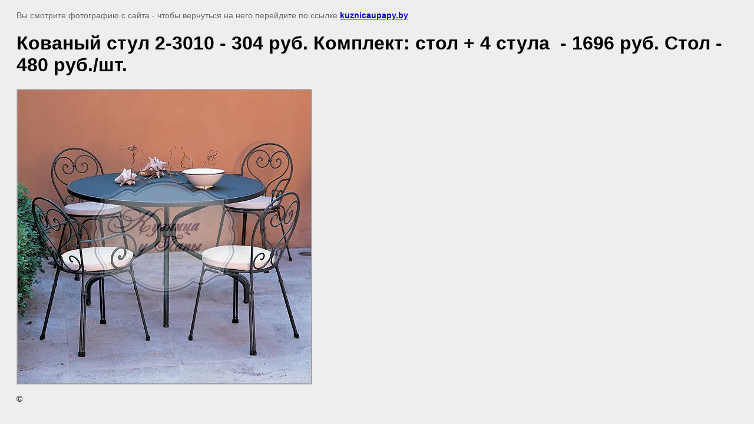

--- FILE ---
content_type: text/html; charset=utf-8
request_url: https://kuznicaupapy.by/kovanyye-stulya/image/kovanyy-stul-2-3010-154-rub
body_size: 2280
content:
<html>
<head>
	<meta name='yandex-verification' content='5e13281d908b26d1' />
<meta name="google-site-verification" content="MbIz9VCOS60mgJaKtq2YdSWkcFis32o03ShTf8ESCVw" />
<link rel='stylesheet' type='text/css' href='/shared/highslide-4.1.13/highslide.min.css'/>
<script type='text/javascript' src='/shared/highslide-4.1.13/highslide-full.packed.js'></script>
<script type='text/javascript'>
hs.graphicsDir = '/shared/highslide-4.1.13/graphics/';
hs.outlineType = null;
hs.showCredits = false;
hs.lang={cssDirection:'ltr',loadingText:'Загрузка...',loadingTitle:'Кликните чтобы отменить',focusTitle:'Нажмите чтобы перенести вперёд',fullExpandTitle:'Увеличить',fullExpandText:'Полноэкранный',previousText:'Предыдущий',previousTitle:'Назад (стрелка влево)',nextText:'Далее',nextTitle:'Далее (стрелка вправо)',moveTitle:'Передвинуть',moveText:'Передвинуть',closeText:'Закрыть',closeTitle:'Закрыть (Esc)',resizeTitle:'Восстановить размер',playText:'Слайд-шоу',playTitle:'Слайд-шоу (пробел)',pauseText:'Пауза',pauseTitle:'Приостановить слайд-шоу (пробел)',number:'Изображение %1/%2',restoreTitle:'Нажмите чтобы посмотреть картинку, используйте мышь для перетаскивания. Используйте клавиши вперёд и назад'};</script>

<!-- 46b9544ffa2e5e73c3c971fe2ede35a5 -->
<script type='text/javascript' src='/shared/s3/js/lang/ru.js'></script>
<script type='text/javascript' src='/shared/s3/js/common.min.js'></script>
<link rel='stylesheet' type='text/css' href='/shared/s3/css/calendar.css' />
	<title>Кованый стул 2-3010 - 304 руб. Комплект: стол + 4 стула  - 1696 руб.  Стол - 480 руб./шт.  | Кованые стулья от Кузницы у Папы | Купить кухонные стулья в Минске недорого</title>
	<meta name="description" content="Кованый стул 2-3010 - 304 руб. Комплект: стол + 4 стула  - 1696 руб.  Стол - 480 руб./шт.  | ★ Купить стулья и табуреты для кухни и гостиной в Минске  - кованые стулья и табуреты: ▶ изысканность, стиль, качество. Металлические стулья из ковки заказывай ▶ +375 29 6213191">
	<meta name="keywords" content="Кованый стул 2-3010 - 304 руб. Комплект: стол + 4 стула  - 1696 руб.  Стол - 480 руб./шт.  | кованые стулья, каталог стульев, кухонные стулья, мебель стулья, купить кухонные стулья, купить стулья  для кухни  в минске, табурет купить в минске, стулья для гостиной, купить стулья для кухни, стул купить цена,         купить стулья недорого, металлические стулья, купить стулья">
	<meta name="robots" content="all"/>
	<meta name="revisit-after" content="31 days">
	<meta http-equiv="Content-Type" content="text/html; charset=UTF-8">
	<meta name="viewport" content="width=device-width">
</head>

<body bgcolor="#eeeeee" text="#000000">


	<style>
		body, td, div {
			font-size: 14px;
			font-family: arial;
		}

		p {
			color: #666;
		}

		body {
			padding: 10px 20px;
		}

		a.back {
			font-weight: bold;
			color: #0000cc;
			text-decoration: underline;
		}

		img {
		max-width: 100%;
    height: initial;
			border: 1px solid #c0c0c0;
		}

		h1 {
			font-size: 32px;
		}
	</style>



<p>Вы смотрите фотографию с сайта <strong></strong> - чтобы вернуться на него перейдите по ссылке <a class="back" href="javascript:history.go(-1)">kuznicaupapy.by</a></p>

<h1>Кованый стул 2-3010 - 304 руб. Комплект: стол + 4 стула  - 1696 руб.  Стол - 480 руб./шт. </h1>




<img src="/d/kovanyy_stul_2-3010_154_rub.jpg" width="500" height="500"
	 alt="Кованый стул 2-3010 - 304 руб. Комплект: стол + 4 стула  - 1696 руб.  Стол - 480 руб./шт. "/>

<br/><br/>

&copy; <a class="back" href="http://kuznicaupapy.by/"></a>
<br/><br/>


<!-- assets.bottom -->
<!-- </noscript></script></style> -->
<script src="/my/s3/js/site.min.js?1763025230" type="text/javascript" ></script>
<script src="/my/s3/js/site/defender.min.js?1763025230" type="text/javascript" ></script>
<script src="https://cp.onicon.ru/loader/55eeb4222866889b678b4577.js" type="text/javascript" data-auto async></script>
<script type="text/javascript" >/*<![CDATA[*/
var megacounter_key="c556f217f29cfc20bf978e7ae9a00e39";
(function(d){
    var s = d.createElement("script");
    s.src = "//counter.megagroup.ru/loader.js?"+new Date().getTime();
    s.async = true;
    d.getElementsByTagName("head")[0].appendChild(s);
})(document);
/*]]>*/</script>
<script type="text/javascript" >/*<![CDATA[*/
$ite.start({"sid":1014917,"vid":1540940,"aid":1207336,"stid":4,"cp":24,"active":true,"domain":"kuznicaupapy.by","lang":"ru","trusted":false,"debug":false,"captcha":3});
/*]]>*/</script>
<!-- /assets.bottom -->
</body>
</html>

--- FILE ---
content_type: text/javascript
request_url: https://counter.megagroup.ru/c556f217f29cfc20bf978e7ae9a00e39.js?r=&s=1280*720*24&u=https%3A%2F%2Fkuznicaupapy.by%2Fkovanyye-stulya%2Fimage%2Fkovanyy-stul-2-3010-154-rub&t=%D0%9A%D0%BE%D0%B2%D0%B0%D0%BD%D1%8B%D0%B9%20%D1%81%D1%82%D1%83%D0%BB%202-3010%20-%20304%20%D1%80%D1%83%D0%B1.%20%D0%9A%D0%BE%D0%BC%D0%BF%D0%BB%D0%B5%D0%BA%D1%82%3A%C2%A0%D1%81%D1%82%D0%BE%D0%BB%20%2B%204%20%D1%81%D1%82%D1%83%D0%BB%D0%B0%20%C2%A0-%201696%20%D1%80%D1%83%D0%B1.%20%D0%A1%D1%82%D0%BE%D0%BB%20-%20480%20&fv=0,0&en=1&rld=0&fr=0&callback=_sntnl1763219355494&1763219355494
body_size: 93
content:
//:1
_sntnl1763219355494({date:"Sat, 15 Nov 2025 15:09:15 GMT", res:"1"})